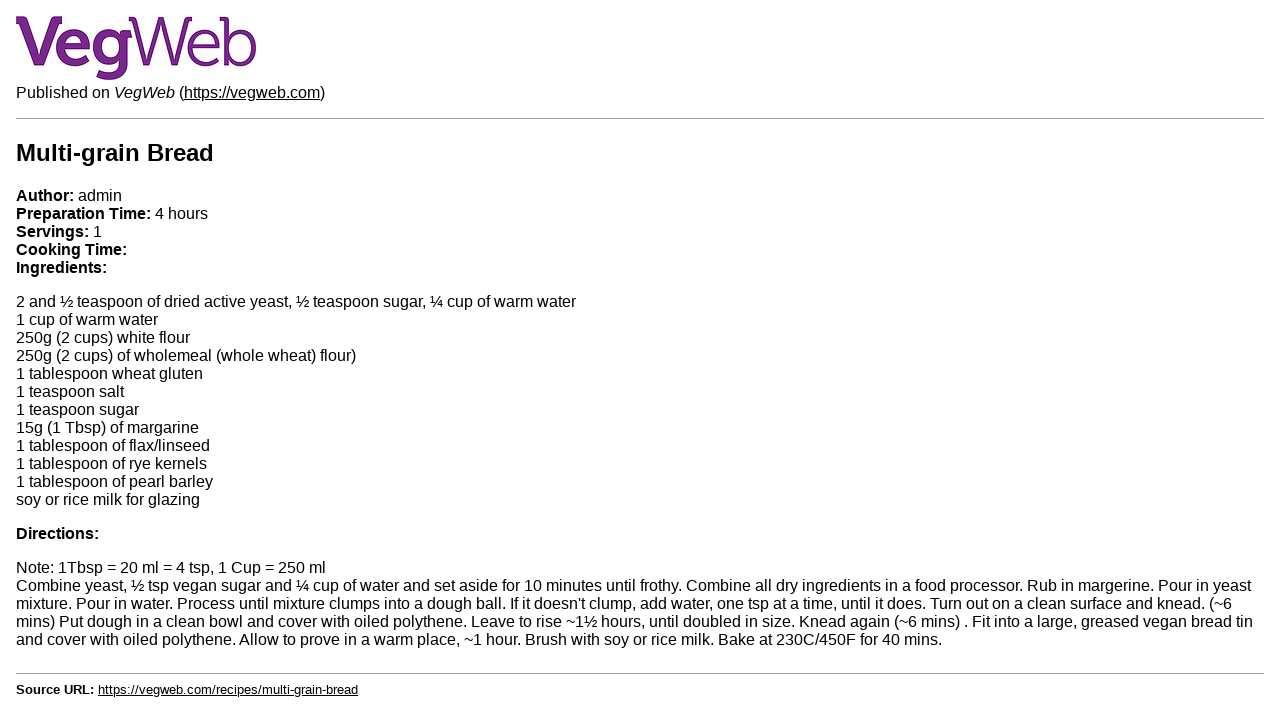

--- FILE ---
content_type: text/html; charset=utf-8
request_url: https://vegweb.com/print/node/34265
body_size: 2872
content:


<!DOCTYPE html PUBLIC "-//W3C//DTD XHTML 1.0 Strict//EN" "http://www.w3.org/TR/xhtml1/DTD/xhtml1-strict.dtd">
<html xmlns="http://www.w3.org/1999/xhtml" lang="en" xml:lang="en">
  <head>
    <meta http-equiv="Content-Type" content="text/html; charset=utf-8" />
    <base href='https://vegweb.com/recipes/multi-grain-bread' />
    <title>Multi-grain Bread</title>
    <script type="text/javascript" src="https://vegweb.com/sites/default/files/js/js_yMSKTzBO0KmozyLwajzFOrrt_kto_9mtccAkb0rm7gc.js"></script>
<script type="text/javascript" src="https://vegweb.com/sites/default/files/js/js_6wpg13gmw-TqB_QT-08az6Mzj0nzr8mVuOULlqwX4rw.js"></script>
<script type="text/javascript" src="https://vegweb.com/sites/default/files/js/js_TGt4Bz2WQNO2l8-kQRpmF_J7K3WB-qqhpTEDuzSnHec.js"></script>
<script type="text/javascript" src="https://vegweb.com/sites/default/files/js/js_HSgRCfpY1XXSdJxJm1uu89lud0TWpAC5PCPn7pKtDJs.js"></script>
<script type="text/javascript" src="https://vegweb.com/sites/default/files/js/js_cs7lIIXbS2nxP-Enhy9WTq0DYzVpDvYsQZmvkGycvIU.js"></script>
<script type="text/javascript">
<!--//--><![CDATA[//><!--
jQuery.extend(Drupal.settings, {"basePath":"\/","pathPrefix":"","ajaxPageState":{"theme":"c3_vegweb","theme_token":"YS0QpWCfRhXmnZqck9mw8kJsJChoWHwx_nncLV_5vFs","js":{"misc\/jquery.js":1,"misc\/jquery-extend-3.4.0.js":1,"misc\/jquery-html-prefilter-3.5.0-backport.js":1,"misc\/jquery.once.js":1,"misc\/drupal.js":1,"misc\/ui\/jquery.ui.core.min.js":1,"misc\/jquery.cookie.js":1,"misc\/jquery.form.js":1,"misc\/ajax.js":1,"sites\/all\/modules\/contrib\/caption_filter\/js\/caption-filter.js":1,"sites\/all\/modules\/contrib\/quote\/quote.js":1,"misc\/progress.js":1,"sites\/all\/modules\/contrib\/ctools\/js\/modal.js":1,"sites\/all\/modules\/contrib\/ctools\/js\/ajax-responder.js":1,"sites\/all\/modules\/custom\/vegweb\/js\/vegweb.js":1,"sites\/all\/libraries\/jscrollpane\/jquery.mousewheel.js":1,"sites\/all\/libraries\/jscrollpane\/mwheelIntent.js":1,"sites\/all\/libraries\/jscrollpane\/jquery.jscrollpane.min.js":1,"sites\/all\/libraries\/tiptip\/jquery.tipTip.minified.js":1,"sites\/all\/modules\/custom\/vegweb_activity\/js\/vegweb_activity.js":1,"sites\/all\/modules\/custom\/vegweb_comment\/js\/vegweb_comment.js":1,"sites\/all\/modules\/custom\/vegweb_recipe\/js\/vegweb_recipe.js":1,"sites\/all\/modules\/custom\/vegweb_user\/js\/vegweb_user.js":1,"sites\/all\/modules\/contrib\/heartbeat\/modules\/heartbeat_comments\/heartbeat_comments.js":1,"sites\/all\/modules\/contrib\/heartbeat\/js\/autoresize.jquery.js":1,"sites\/all\/modules\/custom\/vegweb_share_links\/vegweb_share_links.js":1,"sites\/all\/themes\/c3_vegweb\/js\/script.js":1}},"heartbeat_language":"en","heartbeat_poll_url":"https:\/\/vegweb.com\/heartbeat\/js\/poll","quote_nest":2,"CToolsModal":{"loadingText":"Loading...","closeText":"Close Window","closeImage":"\u003Cimg typeof=\u0022foaf:Image\u0022 src=\u0022https:\/\/vegweb.com\/sites\/all\/modules\/contrib\/ctools\/images\/icon-close-window.png\u0022 alt=\u0022Close window\u0022 title=\u0022Close window\u0022 \/\u003E","throbber":"\u003Cimg typeof=\u0022foaf:Image\u0022 src=\u0022https:\/\/vegweb.com\/sites\/all\/modules\/contrib\/ctools\/images\/throbber.gif\u0022 alt=\u0022Loading\u0022 title=\u0022Loading...\u0022 \/\u003E"},"recipe-photos-modal":{"modalSize":{"type":"fixed","width":680,"height":472},"modalOptions":{"opacity":0.8,"background":"#111111"},"animation":"fadeIn","modalTheme":"VegwebModal","throbber":"\u003Cimg typeof=\u0022foaf:Image\u0022 src=\u0022https:\/\/vegweb.com\/sites\/all\/modules\/custom\/vegweb\/images\/loading.gif\u0022 alt=\u0022Loading...\u0022 title=\u0022Loading\u0022 \/\u003E","htmlClass":"recipe-photos-modal"},"vegweb-confirm-modal":{"modalSize":{"type":"fixed","width":680,"height":180},"modalOptions":{"opacity":0.8,"background":"#111111"},"animation":"fadeIn","modalTheme":"VegwebModal","throbber":"\u003Cimg typeof=\u0022foaf:Image\u0022 src=\u0022https:\/\/vegweb.com\/sites\/all\/modules\/custom\/vegweb\/images\/loading.gif\u0022 alt=\u0022Loading...\u0022 title=\u0022Loading\u0022 \/\u003E","htmlClass":"vegweb-confirm-modal"},"vegweb-register-form-modal":{"modalSize":{"type":"fixed","width":550,"height":286},"modalOptions":{"opacity":0.8,"background":"#111111"},"animation":"fadeIn","modalTheme":"VegwebModal","throbber":"\u003Cimg typeof=\u0022foaf:Image\u0022 src=\u0022https:\/\/vegweb.com\/sites\/all\/modules\/custom\/vegweb\/images\/loading.gif\u0022 alt=\u0022Loading...\u0022 title=\u0022Loading\u0022 \/\u003E","htmlClass":"vegweb-register-form-modal"},"heartbeat_comment_post_url":"https:\/\/vegweb.com\/heartbeat\/comment\/post","heartbeat_comment_load_url":"https:\/\/vegweb.com\/heartbeat\/comments\/load\/js","share_nids":"34265","share_ingredients":"2 and \u00bd teaspoon of dried active yeast, \u00bd teaspoon sugar, \u00bc cup of warm water\n1 cup of warm water\n250g (2 cups) white flour\n250g (2 cups) of wholemeal (whole wheat) flour)\n1 tablespoon wheat gluten\n1 teaspoon salt\n1 teaspoon sugar\n15g (1 Tbsp) of margarine\n1 tablespoon of flax\/linseed\n1 tablespoon of rye kernels\n1 tablespoon of pearl barley\nsoy or rice milk for glazing"});
//--><!]]>
</script>
        <meta name='robots' content='noindex, nofollow' />
    <link rel='shortcut icon' href='https://vegweb.com/sites/all/themes/c3_vegweb/favicon.png' type='image/x-icon' />
    <link type="text/css" rel="stylesheet" href="https://vegweb.com/sites/default/files/css/css_xE-rWrJf-fncB6ztZfd2huxqgxu4WO-qwma6Xer30m4.css" media="all" />
<link type="text/css" rel="stylesheet" href="https://vegweb.com/sites/default/files/css/css_0rdNKyAx9df4tRKovKjnVDsGvZwVuYAKO-m17AAJ1Dk.css" media="all" />
<link type="text/css" rel="stylesheet" href="https://vegweb.com/sites/default/files/css/css_zyElR5mzZ7dFbxJbG2V6Di2YR5wE5l086O_8BqP1FRM.css" media="all" />
<link type="text/css" rel="stylesheet" href="https://vegweb.com/sites/default/files/css/css_08iDysluhj-xPF5E7-hy-_hmi9zs9bcZumO8hRxNVhc.css" media="all" />
  </head>
  <body>
        <div class="print-logo"><img class="print-logo" id="logo" typeof="foaf:Image" src="https://vegweb.com/sites/all/themes/c3_vegweb/images/logo-print.jpg" alt="VegWeb" /></div>
    <div class="print-site_name">Published on <em class="placeholder">VegWeb</em> (<a href="https://vegweb.com">https://vegweb.com</a>)</div>
    <p />
    <hr class="print-hr" />
    <div class="print-content"><div class="ds-1col node node-recipe view-mode-print clearfix ">

  
  <div class="field field-name-title field-type-ds field-label-hidden"><div class="field-items"><div class="field-item even" property="dc:title"><h2>Multi-grain Bread</h2></div></div></div><div class="field field-name-author field-type-ds field-label-inline clearfix"><div class="field-label">Author:&nbsp;</div><div class="field-items"><div class="field-item even">admin</div></div></div><div class="field field-name-field-recipe-preptime field-type-text field-label-inline clearfix"><div class="field-label">Preparation Time:&nbsp;</div><div class="field-items"><div class="field-item even">4 hours</div></div></div><div class="field field-name-field-recipe-servings field-type-text field-label-inline clearfix"><div class="field-label">Servings:&nbsp;</div><div class="field-items"><div class="field-item even">1</div></div></div><div class="field field-name-field-recipe-cooktime field-type-text field-label-inline clearfix"><div class="field-label">Cooking Time:&nbsp;</div><div class="field-items"><div class="field-item even"></div></div></div><div class="field field-name-field-recipe-ingredients field-type-text-long field-label-above"><div class="field-label">Ingredients:&nbsp;</div><div class="field-items"><div class="field-item even"><p>2 and ½ teaspoon of dried active yeast, ½ teaspoon sugar, ¼ cup of warm water<br />
1 cup of warm water<br />
250g (2 cups) white flour<br />
250g (2 cups) of wholemeal (whole wheat) flour)<br />
1 tablespoon wheat gluten<br />
1 teaspoon salt<br />
1 teaspoon sugar<br />
15g (1 Tbsp) of margarine<br />
1 tablespoon of flax/linseed<br />
1 tablespoon of rye kernels<br />
1 tablespoon of pearl barley<br />
soy or rice milk for glazing</p>
</div></div></div><div class="field field-name-field-recipe-directions field-type-text-long field-label-above"><div class="field-label">Directions:&nbsp;</div><div class="field-items"><div class="field-item even"><p>Note: 1Tbsp = 20 ml = 4 tsp, 1 Cup = 250 ml<br />
Combine yeast, ½ tsp vegan sugar and ¼ cup of water and set aside for 10 minutes until frothy.  Combine all dry ingredients in a food processor.  Rub in margerine.  Pour in yeast mixture.  Pour in water.  Process until mixture clumps into a dough ball. If it doesn't clump, add water, one tsp at a time, until it does.  Turn out on a clean surface and knead. (~6 mins) Put dough in a clean bowl and cover with oiled polythene.  Leave to rise ~1½ hours, until doubled in size.  Knead again (~6 mins) .  Fit into a large, greased vegan bread tin and cover with oiled polythene.  Allow to prove in a warm place, ~1 hour.  Brush with soy or rice milk.  Bake at 230C/450F for 40 mins.</p>
</div></div></div></div></div>
    <div class="print-footer"></div>
    <hr class="print-hr" />
    <div class="print-source_url"><strong>Source URL:</strong> <a href="https://vegweb.com/recipes/multi-grain-bread">https://vegweb.com/recipes/multi-grain-bread</a></div>
    <div class="print-links"></div>
      </body>
</html>
